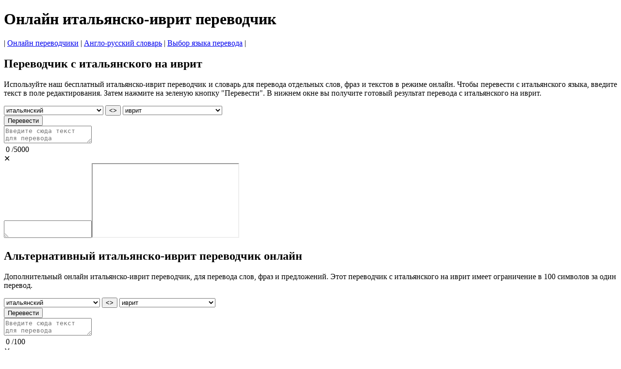

--- FILE ---
content_type: text/html; charset=UTF-8
request_url: https://www.webtran.ru/translate/italian/to-hebrew/
body_size: 8514
content:
	<!doctype html><html lang="ru">
<head>
<title>Переводчик с итальянского на иврит онлайн бесплатно</title>
<link rel="stylesheet" href="/assets/gmainru2.css?ver=1">
<meta name="viewport" content="width=device-width, initial-scale=1">
<meta charset="utf-8">
<meta name="description" content="Бесплатный онлайн словарь и переводчик с итальянского на иврит, способный переводить как отдельные слова, предложения, так и небольшие тексты">
<meta name="keywords" content="с итальянского на иврит, переводчик итальянского на иврит, переводчик с итальянского на иврит онлайн, итальянско-иврит переводчик, итальянско-иврит онлайн переводчик, бесплатный итальянско-иврит переводчик">
<link rel="icon" href="https://www.webtran.ru/favicon.png" type="image/png">
<link rel="icon" href="https://www.webtran.ru/favicon.svg" type="image/svg+xml">           
<link rel="canonical" href="https://www.webtran.ru/translate/italian/to-hebrew/" />



<!-- InMobi Choice. Consent Manager Tag v3.0 (for TCF 2.2) -->
<script type="text/javascript" async=true>
(function() {
var host = window.location.hostname;
var element = document.createElement('script');
var firstScript = document.getElementsByTagName('script')[0];
var url = 'https://cmp.inmobi.com'
.concat('/choice/', '5cSfS8Bbjd59F', '/', host, '/choice.js?tag_version=V3');
var uspTries = 0;
var uspTriesLimit = 3;
element.async = true;
element.type = 'text/javascript';
element.src = url;

firstScript.parentNode.insertBefore(element, firstScript);

function makeStub() {
var TCF_LOCATOR_NAME = '__tcfapiLocator';
var queue = [];
var win = window;
var cmpFrame;

function addFrame() {
var doc = win.document;
var otherCMP = !!(win.frames[TCF_LOCATOR_NAME]);

if (!otherCMP) {
if (doc.body) {
var iframe = doc.createElement('iframe');

iframe.style.cssText = 'display:none';
iframe.name = TCF_LOCATOR_NAME;
doc.body.appendChild(iframe);
} else {
setTimeout(addFrame, 5);
}
}
return !otherCMP;
}

function tcfAPIHandler() {
var gdprApplies;
var args = arguments;

if (!args.length) {
return queue;
} else if (args[0] === 'setGdprApplies') {
if (
args.length > 3 &&
args[2] === 2 &&
typeof args[3] === 'boolean'
) {
gdprApplies = args[3];
if (typeof args[2] === 'function') {
args[2]('set', true);
}
}
} else if (args[0] === 'ping') {
var retr = {
gdprApplies: gdprApplies,
cmpLoaded: false,
cmpStatus: 'stub'
};

if (typeof args[2] === 'function') {
args[2](retr);
}
} else {
if(args[0] === 'init' && typeof args[3] === 'object') {
args[3] = Object.assign(args[3], { tag_version: 'V3' });
}
queue.push(args);
}
}

function postMessageEventHandler(event) {
var msgIsString = typeof event.data === 'string';
var json = {};

try {
if (msgIsString) {
json = JSON.parse(event.data);
} else {
json = event.data;
}
} catch (ignore) {}

var payload = json.__tcfapiCall;

if (payload) {
window.__tcfapi(
payload.command,
payload.version,
function(retValue, success) {
var returnMsg = {
  __tcfapiReturn: {
    returnValue: retValue,
    success: success,
    callId: payload.callId
  }
};
if (msgIsString) {
  returnMsg = JSON.stringify(returnMsg);
}
if (event && event.source && event.source.postMessage) {
  event.source.postMessage(returnMsg, '*');
}
},
payload.parameter
);
}
}

while (win) {
try {
if (win.frames[TCF_LOCATOR_NAME]) {
cmpFrame = win;
break;
}
} catch (ignore) {}

if (win === window.top) {
break;
}
win = win.parent;
}
if (!cmpFrame) {
addFrame();
win.__tcfapi = tcfAPIHandler;
win.addEventListener('message', postMessageEventHandler, false);
}
};

makeStub();

function makeGppStub() {
const CMP_ID = 10;
const SUPPORTED_APIS = [
'2:tcfeuv2',
'6:uspv1',
'7:usnatv1',
'8:usca',
'9:usvav1',
'10:uscov1',
'11:usutv1',
'12:usctv1'
];

window.__gpp_addFrame = function (n) {
if (!window.frames[n]) {
if (document.body) {
var i = document.createElement("iframe");
i.style.cssText = "display:none";
i.name = n;
document.body.appendChild(i);
} else {
window.setTimeout(window.__gpp_addFrame, 10, n);
}
}
};
window.__gpp_stub = function () {
var b = arguments;
__gpp.queue = __gpp.queue || [];
__gpp.events = __gpp.events || [];

if (!b.length || (b.length == 1 && b[0] == "queue")) {
return __gpp.queue;
}

if (b.length == 1 && b[0] == "events") {
return __gpp.events;
}

var cmd = b[0];
var clb = b.length > 1 ? b[1] : null;
var par = b.length > 2 ? b[2] : null;
if (cmd === "ping") {
clb(
{
gppVersion: "1.1", // must be “Version.Subversion”, current: “1.1”
cmpStatus: "stub", // possible values: stub, loading, loaded, error
cmpDisplayStatus: "hidden", // possible values: hidden, visible, disabled
signalStatus: "not ready", // possible values: not ready, ready
supportedAPIs: SUPPORTED_APIS, // list of supported APIs
cmpId: CMP_ID, // IAB assigned CMP ID, may be 0 during stub/loading
sectionList: [],
applicableSections: [-1],
gppString: "",
parsedSections: {},
},
true
);
} else if (cmd === "addEventListener") {
if (!("lastId" in __gpp)) {
__gpp.lastId = 0;
}
__gpp.lastId++;
var lnr = __gpp.lastId;
__gpp.events.push({
id: lnr,
callback: clb,
parameter: par,
});
clb(
{
eventName: "listenerRegistered",
listenerId: lnr, // Registered ID of the listener
data: true, // positive signal
pingData: {
  gppVersion: "1.1", // must be “Version.Subversion”, current: “1.1”
  cmpStatus: "stub", // possible values: stub, loading, loaded, error
  cmpDisplayStatus: "hidden", // possible values: hidden, visible, disabled
  signalStatus: "not ready", // possible values: not ready, ready
  supportedAPIs: SUPPORTED_APIS, // list of supported APIs
  cmpId: CMP_ID, // list of supported APIs
  sectionList: [],
  applicableSections: [-1],
  gppString: "",
  parsedSections: {},
},
},
true
);
} else if (cmd === "removeEventListener") {
var success = false;
for (var i = 0; i < __gpp.events.length; i++) {
if (__gpp.events[i].id == par) {
__gpp.events.splice(i, 1);
success = true;
break;
}
}
clb(
{
eventName: "listenerRemoved",
listenerId: par, // Registered ID of the listener
data: success, // status info
pingData: {
  gppVersion: "1.1", // must be “Version.Subversion”, current: “1.1”
  cmpStatus: "stub", // possible values: stub, loading, loaded, error
  cmpDisplayStatus: "hidden", // possible values: hidden, visible, disabled
  signalStatus: "not ready", // possible values: not ready, ready
  supportedAPIs: SUPPORTED_APIS, // list of supported APIs
  cmpId: CMP_ID, // CMP ID
  sectionList: [],
  applicableSections: [-1],
  gppString: "",
  parsedSections: {},
},
},
true
);
} else if (cmd === "hasSection") {
clb(false, true);
} else if (cmd === "getSection" || cmd === "getField") {
clb(null, true);
}
//queue all other commands
else {
__gpp.queue.push([].slice.apply(b));
}
};
window.__gpp_msghandler = function (event) {
var msgIsString = typeof event.data === "string";
try {
var json = msgIsString ? JSON.parse(event.data) : event.data;
} catch (e) {
var json = null;
}
if (typeof json === "object" && json !== null && "__gppCall" in json) {
var i = json.__gppCall;
window.__gpp(
i.command,
function (retValue, success) {
var returnMsg = {
  __gppReturn: {
    returnValue: retValue,
    success: success,
    callId: i.callId,
  },
};
event.source.postMessage(msgIsString ? JSON.stringify(returnMsg) : returnMsg, "*");
},
"parameter" in i ? i.parameter : null,
"version" in i ? i.version : "1.1"
);
}
};
if (!("__gpp" in window) || typeof window.__gpp !== "function") {
window.__gpp = window.__gpp_stub;
window.addEventListener("message", window.__gpp_msghandler, false);
window.__gpp_addFrame("__gppLocator");
}
};

makeGppStub();

var uspStubFunction = function() {
var arg = arguments;
if (typeof window.__uspapi !== uspStubFunction) {
setTimeout(function() {
if (typeof window.__uspapi !== 'undefined') {
window.__uspapi.apply(window.__uspapi, arg);
}
}, 500);
}
};

var checkIfUspIsReady = function() {
uspTries++;
if (window.__uspapi === uspStubFunction && uspTries < uspTriesLimit) {
console.warn('USP is not accessible');
} else {
clearInterval(uspInterval);
}
};

if (typeof window.__uspapi === 'undefined') {
window.__uspapi = uspStubFunction;
var uspInterval = setInterval(checkIfUspIsReady, 6000);
}
})();
</script>
<!-- End InMobi Choice. Consent Manager Tag v3.0 (for TCF 2.2) -->

<!-- Google tag (gtag.js) -->
<script async src="https://www.googletagmanager.com/gtag/js?id=G-ZD3ZSCPC0W"></script>
<script>
  window.dataLayer = window.dataLayer || [];
  function gtag(){dataLayer.push(arguments);}
  gtag('js', new Date());

  gtag('config', 'G-ZD3ZSCPC0W');
</script>


</head>
<body>
	<div id= "container">
		<div id="header"><h1>Онлайн итальянско-иврит переводчик</h1></div>
		<div id="sidebar">| <a href="https://www.webtran.ru/" class="menu">Онлайн переводчики</a> | <a href="https://www.webtran.ru/словарь/англо-русский/" class="menu">Англо-русский словарь</a> | <a href="https://www.webtran.ru/translate/" class="menu">Выбор языка перевода</a> |</div>
		<div id="leftsidebar"><script async src="https://pagead2.googlesyndication.com/pagead/js/adsbygoogle.js?client=ca-pub-5219902770424612"
     crossorigin="anonymous"></script>
<!-- LeftSide -->
<ins class="adsbygoogle gleft"
     data-ad-client="ca-pub-5219902770424612"
     data-ad-slot="6532019060"
     data-ad-format="auto"></ins>
<script>
     (adsbygoogle = window.adsbygoogle || []).push({});
</script></div>
		<div id="rightsidebar"><script async src="https://pagead2.googlesyndication.com/pagead/js/adsbygoogle.js?client=ca-pub-5219902770424612"
     crossorigin="anonymous"></script>
<!-- RightSide -->
<ins class="adsbygoogle gright"
     data-ad-client="ca-pub-5219902770424612"
     data-ad-slot="9352789377"
     data-ad-format="auto"
	 data-full-width-responsive="false"></ins>
<script>
     (adsbygoogle = window.adsbygoogle || []).push({});
</script></div>
		<div id="main">
			<h2>Переводчик с итальянского на иврит</h2>
			<script async src="https://pagead2.googlesyndication.com/pagead/js/adsbygoogle.js?client=ca-pub-5219902770424612"
     crossorigin="anonymous"></script>
<!-- CentralUp -->
<div id="ads-up-container"><ins class="adsbygoogle gcenter"
	data-ad-client="ca-pub-5219902770424612"
	data-ad-slot="4611177128"
	data-ad-format="horizontal"
	data-full-width-responsive="false"></ins></div>
<script>
     (adsbygoogle = window.adsbygoogle || []).push({});
</script>			<p align="justify">Используйте наш бесплатный итальянско-иврит переводчик и словарь для перевода отдельных слов, фраз и текстов в режиме онлайн. Чтобы перевести с итальянского языка, введите текст в поле редактирования. Затем нажмите на зеленую кнопку "Перевести". В нижнем окне вы получите готовый результат перевода с итальянского на иврит.</p>
			<div id="gbmain">
				<div class="mobile"></div>
				<div class="mainwarp">
					<div class="combowarp">
						<select id="gfrom" onChange="SetUpGRTL(this)"><option value="ab">абхазский</option><option value="awa">авадхи</option><option value="av">аварский</option><option value="az">азербайджанский</option><option value="ay">аймара</option><option value="sq">албанский</option><option value="alz">алур</option><option value="am">амхарский</option><option value="en">английский</option><option value="ar">арабский</option><option value="hy">армянский</option><option value="as">ассамский</option><option value="aa">афарский</option><option value="af">африкаанс</option><option value="ace">ачехский</option><option value="ach">ачоли</option><option value="ban">балийский</option><option value="bm">бамбара</option><option value="eu">баскский</option><option value="bci">бауле</option><option value="ba">башкирский</option><option value="be">белорусский</option><option value="bal">белуджский</option><option value="bem">бемба</option><option value="bn">бенгальский</option><option value="bew">бетави</option><option value="bik">бикольский</option><option value="my">бирманский</option><option value="bg">болгарский</option><option value="bs">боснийский</option><option value="br">бретонский</option><option value="bua">бурятский</option><option value="bho">бходжпури</option><option value="cy">валлийский</option><option value="war">варайский</option><option value="hu">венгерский</option><option value="ve">венда</option><option value="vec">венетский</option><option value="wo">волоф</option><option value="vi">вьетнамский</option><option value="gaa">га</option><option value="haw">гавайский</option><option value="ht">креольский</option><option value="gl">галисийский</option><option value="kl">гренландский</option><option value="el">греческий</option><option value="ka">грузинский</option><option value="gn">гуарани</option><option value="gu">гуджарати</option><option value="fa-AF">дари</option><option value="da">датский</option><option value="dz">дзонг-кэ</option><option value="din">динка</option><option value="doi">догри</option><option value="dov">ндомбе(домбе)</option><option value="dyu">дьюла</option><option value="zu">зулу</option><option value="iba">ибанский</option><option value="iw">иврит</option><option value="ig">игбо</option><option value="yi">идиш</option><option value="ilo">илоканский</option><option value="id">индонезийский</option><option value="ga">ирландский</option><option value="is">исландский</option><option value="es">испанский</option><option selected value="it">итальянский</option><option value="yo">йоруба</option><option value="kk">казахский</option><option value="kn">каннада</option><option value="yue">кантонский</option><option value="kr">канури</option><option value="pam">капампанганский</option><option value="btx">каро (батакский)</option><option value="ca">каталанский</option><option value="kek">кекчи</option><option value="qu">кечуа</option><option value="cgg">чига (кига)</option><option value="kg">киконго</option><option value="rw">руанда</option><option value="ky">кыргызский</option><option value="zh-TW">китайский (традиционный)</option><option value="zh-CN">китайский (упрощенный)</option><option value="ktu">китуба</option><option value="trp">кокборок</option><option value="kv">коми</option><option value="gom">конкани</option><option value="ko">корейский</option><option value="co">корсиканский</option><option value="xh">кхоса</option><option value="kri">крио</option><option value="crh">крымскотатарский</option><option value="ku">курманджи (севернокурдский)</option><option value="ckb">сорани (центральнокурдский)</option><option value="kha">кхаси</option><option value="km">кхмерский</option><option value="lo">лаосский</option><option value="ltg">латгальский</option><option value="la">латинский</option><option value="lv">латышский</option><option value="lij">лигурский</option><option value="li">лимбургский</option><option value="ln">лингала</option><option value="lt">литовский</option><option value="lmo">ломбардский</option><option value="lg">луганда</option><option value="chm">марийский (луговомарийский)</option><option value="luo">луо</option><option value="lb">люксембургский</option><option value="mfe">маврикийский креольский</option><option value="mad">мадурский</option><option value="mai">майтхили</option><option value="mak">макасар</option><option value="mk">македонский</option><option value="mg">малагасийский</option><option value="ms">малайский</option><option value="ms-Arab">малайский (джави)</option><option value="ml">малаялам</option><option value="dv">мальдивский (дхивели)</option><option value="mt">мальтийский</option><option value="mam">мамский</option><option value="mi">маори</option><option value="mr">маратхи</option><option value="mwr">марвади</option><option value="mh">маршалльский</option><option value="mni-Mtei">мейтейлон манипури</option><option value="lus">мизо</option><option value="min">минангкабау</option><option value="mn">монгольский</option><option value="gv">мэнский</option><option value="ndc-ZW">ндау</option><option value="nr">ндебеле (южный)</option><option value="new">неварский</option><option value="de">немецкий</option><option value="ne">непальский</option><option value="nl">голландский</option><option value="bm-Nkoo">нко</option><option value="no">норвежский</option><option value="nus">нуэр</option><option value="oc">окситанский</option><option value="or">ория</option><option value="om">оромо</option><option value="os">осетинский</option><option value="pag">пангасинанский</option><option value="pa">панджаби</option><option value="pa-Arab">панджаби (шахмукхи)</option><option value="pap">папьяменто</option><option value="fa">персидский</option><option value="pl">польский</option><option value="pt">португальский (бразильский)</option><option value="pt-PT">португальский (португалия)</option><option value="ps">пушту</option><option value="ro">румынский</option><option value="rn">рунди</option><option value="ru">русский</option><option value="sm">самоанский</option><option value="sg">санго</option><option value="sa">санскрит</option><option value="sat-Latn">сантали</option><option value="zap">сапотекский</option><option value="ss">свати</option><option value="ceb">себуанский</option><option value="se">северносаамский</option><option value="crs">Сейшельский креольский</option><option value="nso">сепеди</option><option value="sr">сербский</option><option value="st">сесото</option><option value="szl">силезский</option><option value="bts">сималунгун</option><option value="si">сингальский</option><option value="sd">синдхи</option><option value="scn">сицилийский</option><option value="sk">словацкий</option><option value="sl">словенский</option><option value="so">сомалийский</option><option value="sw">суахили</option><option value="su">суданский</option><option value="sus">сусу</option><option value="tg">таджикский</option><option value="ty">таитянский</option><option value="th">тайский</option><option value="ber-Latn">тамазигхтский</option><option value="ber">тамазигхтский (тифинаг)</option><option value="ta">тамильский</option><option value="tt">татарский</option><option value="te">телугу</option><option value="tet">тетум</option><option value="bo">тибетский</option><option value="tiv">тив</option><option value="ti">тигринья</option><option value="bbc">тоба-батакский</option><option value="tpi">ток-писин</option><option value="to">тонганский</option><option value="tn">тсвана</option><option value="ts">тсонга</option><option value="tyv">тувинский</option><option value="tcy">тулу</option><option value="tum">тумбука</option><option value="tr">турецкий</option><option value="tk">туркменский</option><option value="nhe">уастекский науатль</option><option value="udm">удмуртский</option><option value="uz">узбекский</option><option value="ug">уйгурский</option><option value="uk">украинский</option><option value="ur">урду</option><option value="fo">фарерский</option><option value="fj">фиджийский</option><option value="tl">тагальский (тагалогский)</option><option value="fi">финский</option><option value="fon">фон</option><option value="fr">французский</option><option value="fy">фризский</option><option value="fur">фриульский</option><option value="ff">фулани</option><option value="ha">хауса</option><option value="hil">хилигайнон</option><option value="hi">хинди</option><option value="hmn">хмонг</option><option value="hr">хорватский</option><option value="hrx">хунсрюкский</option><option value="kac">цзинпо</option><option value="rom">цыганский</option><option value="ch">чаморро</option><option value="ak">чви</option><option value="ny">чева</option><option value="cs">чешский</option><option value="cnh">чинский</option><option value="cv">чувашский</option><option value="chk">чуукский</option><option value="shn">шанский</option><option value="sv">шведский</option><option value="sn">шона</option><option value="gd">шотландский</option><option value="ee">эве</option><option value="eo">эсперанто</option><option value="et">эстонский</option><option value="yua">юкатекский</option><option value="jw">яванский</option><option value="sah">якутский</option><option value="jam">ямайский креольский</option><option value="ja">японский</option></select>
						<BUTTON id="swap1" TYPE="button" onClick="GSwapPairs()">&#60;&#62;</BUTTON>
						<select id="gto" onChange="SetDownGRTL(this)"><option value="ab">абхазский</option><option value="awa">авадхи</option><option value="av">аварский</option><option value="az">азербайджанский</option><option value="ay">аймара</option><option value="sq">албанский</option><option value="alz">алур</option><option value="am">амхарский</option><option value="en">английский</option><option value="ar">арабский</option><option value="hy">армянский</option><option value="as">ассамский</option><option value="aa">афарский</option><option value="af">африкаанс</option><option value="ace">ачехский</option><option value="ach">ачоли</option><option value="ban">балийский</option><option value="bm">бамбара</option><option value="eu">баскский</option><option value="bci">бауле</option><option value="ba">башкирский</option><option value="be">белорусский</option><option value="bal">белуджский</option><option value="bem">бемба</option><option value="bn">бенгальский</option><option value="bew">бетави</option><option value="bik">бикольский</option><option value="my">бирманский</option><option value="bg">болгарский</option><option value="bs">боснийский</option><option value="br">бретонский</option><option value="bua">бурятский</option><option value="bho">бходжпури</option><option value="cy">валлийский</option><option value="war">варайский</option><option value="hu">венгерский</option><option value="ve">венда</option><option value="vec">венетский</option><option value="wo">волоф</option><option value="vi">вьетнамский</option><option value="gaa">га</option><option value="haw">гавайский</option><option value="ht">креольский</option><option value="gl">галисийский</option><option value="kl">гренландский</option><option value="el">греческий</option><option value="ka">грузинский</option><option value="gn">гуарани</option><option value="gu">гуджарати</option><option value="fa-AF">дари</option><option value="da">датский</option><option value="dz">дзонг-кэ</option><option value="din">динка</option><option value="doi">догри</option><option value="dov">ндомбе(домбе)</option><option value="dyu">дьюла</option><option value="zu">зулу</option><option value="iba">ибанский</option><option selected value="iw">иврит</option><option value="ig">игбо</option><option value="yi">идиш</option><option value="ilo">илоканский</option><option value="id">индонезийский</option><option value="ga">ирландский</option><option value="is">исландский</option><option value="es">испанский</option><option value="it">итальянский</option><option value="yo">йоруба</option><option value="kk">казахский</option><option value="kn">каннада</option><option value="yue">кантонский</option><option value="kr">канури</option><option value="pam">капампанганский</option><option value="btx">каро (батакский)</option><option value="ca">каталанский</option><option value="kek">кекчи</option><option value="qu">кечуа</option><option value="cgg">чига (кига)</option><option value="kg">киконго</option><option value="rw">руанда</option><option value="ky">кыргызский</option><option value="zh-TW">китайский (традиционный)</option><option value="zh-CN">китайский (упрощенный)</option><option value="ktu">китуба</option><option value="trp">кокборок</option><option value="kv">коми</option><option value="gom">конкани</option><option value="ko">корейский</option><option value="co">корсиканский</option><option value="xh">кхоса</option><option value="kri">крио</option><option value="crh">крымскотатарский</option><option value="ku">курманджи (севернокурдский)</option><option value="ckb">сорани (центральнокурдский)</option><option value="kha">кхаси</option><option value="km">кхмерский</option><option value="lo">лаосский</option><option value="ltg">латгальский</option><option value="la">латинский</option><option value="lv">латышский</option><option value="lij">лигурский</option><option value="li">лимбургский</option><option value="ln">лингала</option><option value="lt">литовский</option><option value="lmo">ломбардский</option><option value="lg">луганда</option><option value="chm">марийский (луговомарийский)</option><option value="luo">луо</option><option value="lb">люксембургский</option><option value="mfe">маврикийский креольский</option><option value="mad">мадурский</option><option value="mai">майтхили</option><option value="mak">макасар</option><option value="mk">македонский</option><option value="mg">малагасийский</option><option value="ms">малайский</option><option value="ms-Arab">малайский (джави)</option><option value="ml">малаялам</option><option value="dv">мальдивский (дхивели)</option><option value="mt">мальтийский</option><option value="mam">мамский</option><option value="mi">маори</option><option value="mr">маратхи</option><option value="mwr">марвади</option><option value="mh">маршалльский</option><option value="mni-Mtei">мейтейлон манипури</option><option value="lus">мизо</option><option value="min">минангкабау</option><option value="mn">монгольский</option><option value="gv">мэнский</option><option value="ndc-ZW">ндау</option><option value="nr">ндебеле (южный)</option><option value="new">неварский</option><option value="de">немецкий</option><option value="ne">непальский</option><option value="nl">голландский</option><option value="bm-Nkoo">нко</option><option value="no">норвежский</option><option value="nus">нуэр</option><option value="oc">окситанский</option><option value="or">ория</option><option value="om">оромо</option><option value="os">осетинский</option><option value="pag">пангасинанский</option><option value="pa">панджаби</option><option value="pa-Arab">панджаби (шахмукхи)</option><option value="pap">папьяменто</option><option value="fa">персидский</option><option value="pl">польский</option><option value="pt">португальский (бразильский)</option><option value="pt-PT">португальский (португалия)</option><option value="ps">пушту</option><option value="ro">румынский</option><option value="rn">рунди</option><option value="ru">русский</option><option value="sm">самоанский</option><option value="sg">санго</option><option value="sa">санскрит</option><option value="sat-Latn">сантали</option><option value="zap">сапотекский</option><option value="ss">свати</option><option value="ceb">себуанский</option><option value="se">северносаамский</option><option value="crs">Сейшельский креольский</option><option value="nso">сепеди</option><option value="sr">сербский</option><option value="st">сесото</option><option value="szl">силезский</option><option value="bts">сималунгун</option><option value="si">сингальский</option><option value="sd">синдхи</option><option value="scn">сицилийский</option><option value="sk">словацкий</option><option value="sl">словенский</option><option value="so">сомалийский</option><option value="sw">суахили</option><option value="su">суданский</option><option value="sus">сусу</option><option value="tg">таджикский</option><option value="ty">таитянский</option><option value="th">тайский</option><option value="ber-Latn">тамазигхтский</option><option value="ber">тамазигхтский (тифинаг)</option><option value="ta">тамильский</option><option value="tt">татарский</option><option value="te">телугу</option><option value="tet">тетум</option><option value="bo">тибетский</option><option value="tiv">тив</option><option value="ti">тигринья</option><option value="bbc">тоба-батакский</option><option value="tpi">ток-писин</option><option value="to">тонганский</option><option value="tn">тсвана</option><option value="ts">тсонга</option><option value="tyv">тувинский</option><option value="tcy">тулу</option><option value="tum">тумбука</option><option value="tr">турецкий</option><option value="tk">туркменский</option><option value="nhe">уастекский науатль</option><option value="udm">удмуртский</option><option value="uz">узбекский</option><option value="ug">уйгурский</option><option value="uk">украинский</option><option value="ur">урду</option><option value="fo">фарерский</option><option value="fj">фиджийский</option><option value="tl">тагальский (тагалогский)</option><option value="fi">финский</option><option value="fon">фон</option><option value="fr">французский</option><option value="fy">фризский</option><option value="fur">фриульский</option><option value="ff">фулани</option><option value="ha">хауса</option><option value="hil">хилигайнон</option><option value="hi">хинди</option><option value="hmn">хмонг</option><option value="hr">хорватский</option><option value="hrx">хунсрюкский</option><option value="kac">цзинпо</option><option value="rom">цыганский</option><option value="ch">чаморро</option><option value="ak">чви</option><option value="ny">чева</option><option value="cs">чешский</option><option value="cnh">чинский</option><option value="cv">чувашский</option><option value="chk">чуукский</option><option value="shn">шанский</option><option value="sv">шведский</option><option value="sn">шона</option><option value="gd">шотландский</option><option value="ee">эве</option><option value="eo">эсперанто</option><option value="et">эстонский</option><option value="yua">юкатекский</option><option value="jw">яванский</option><option value="sah">якутский</option><option value="jam">ямайский креольский</option><option value="ja">японский</option></select>
						<div class="buttonwarp"><button TYPE="button" class="gbutton" id="gtranslate" onClick="return doTranslate(this, 0);">Перевести</button></div>
					</div>
				</div>
				<div class="divtop"><textarea maxlength="5000" id="gsource" placeholder="Введите сюда текст для перевода"></textarea><div id="counter1">&nbsp;<span id="current1">0</span>&nbsp;/<span class="total">5000</span><div id="deltext1" title="Удалить текст">&#x2715;</div></div></div>
				<div id="gdivdown"><textarea dir="rtl" id="gresults_body"></textarea><iframe src="/newframe/" id = "myIframe"></iframe><div id="copyToClipboard1" class="clipboard icon" title="Скопировать в буфер обмена"></div></div>
			</div><!--gbMain --> 
			<script async src="https://pagead2.googlesyndication.com/pagead/js/adsbygoogle.js?client=ca-pub-5219902770424612" crossorigin="anonymous"></script>
<!-- CentralDown -->
	<div id="ads-down-container"><ins class="adsbygoogle gdown"
	data-ad-client="ca-pub-5219902770424612"
	data-ad-format="horizontal, rectangle"
	data-ad-slot="6203364936"
	data-full-width-responsive="false"></ins></div>
<script>
	(adsbygoogle = window.adsbygoogle || []).push({});
</script>			<h2>Альтернативный итальянско-иврит переводчик онлайн</h2>
			<p>Дополнительный онлайн итальянско-иврит переводчик, для перевода слов, фраз и предложений. Этот переводчик с итальянского на иврит имеет ограничение в 100 символов за один перевод.</p>
			<div id="gbmain">
				<div class="mobile"></div>
				<div class="mainwarp">
					<div class="combowarp">
						<select id="from" onChange="SetUpBRTL(this)"><option value="az">азербайджанский</option><option value="sq">албанский</option><option value="am">амхарский</option><option value="en">английский</option><option value="ar">арабский</option><option value="hy">армянский</option><option value="as">ассамский</option><option value="af">африкаанс</option><option value="eu">баскский</option><option value="ba">башкирский</option><option value="be">белорусский</option><option value="my">бирманский</option><option value="bg">болгарский</option><option value="bs">боснийский</option><option value="bho">бходжпури</option><option value="hu">венгерский</option><option value="vi">вьетнамский</option><option value="ht">креольский</option><option value="gl">галисийский</option><option value="el">греческий</option><option value="ka">грузинский</option><option value="gu">гуджарати</option><option value="prs">дари</option><option value="da">датский</option><option value="doi">догри</option><option value="doi">ндомбе(домбе)</option><option value="zu">зулу</option><option value="he">иврит</option><option value="ig">игбо</option><option value="id">индонезийский</option><option value="ga">ирландский</option><option value="is">исландский</option><option value="es">испанский</option><option selected value="it">итальянский</option><option value="yo">йоруба</option><option value="kk">казахский</option><option value="kn">каннада</option><option value="yue">кантонский</option><option value="ca">каталанский</option><option value="rw">руанда</option><option value="ky">кыргызский</option><option value="zh-Hant">китайский (традиционный)</option><option value="zh-Hans">китайский (упрощенный)</option><option value="gom">конкани</option><option value="ko">корейский</option><option value="kmr">курдский курманджи</option><option value="ku">курдский сорани</option><option value="km">кхмерский</option><option value="lo">лаосский</option><option value="lv">латышский</option><option value="ln">лингала</option><option value="lt">литовский</option><option value="lug">луганда</option><option value="lb">люксембургский</option><option value="mai">майтхили</option><option value="mk">македонский</option><option value="mg">малагасийский</option><option value="ms">малайский</option><option value="ml">малаялам</option><option value="dv">мальдивский (дхивели)</option><option value="mt">мальтийский</option><option value="mr">маратхи</option><option value="mn-Cyrl">монгольский</option><option value="de">немецкий</option><option value="ne">непальский</option><option value="nl">голландский</option><option value="nb">норвежский</option><option value="or">ория</option><option value="pa">панджаби</option><option value="fa">персидский</option><option value="pl">польский</option><option value="pt">португальский (бразильский)</option><option value="pt-PT">португальский (португалия)</option><option value="ps">пушту</option><option value="ro">румынский</option><option value="run">рунди</option><option value="ru">русский</option><option value="sm">самоанский</option><option value="sr-Cyrl">сербский</option><option value="st">сесото</option><option value="si">сингальский</option><option value="sd">синдхи</option><option value="sk">словацкий</option><option value="sl">словенский</option><option value="so">сомалийский</option><option value="sw">суахили</option><option value="ty">таитянский</option><option value="th">тайский</option><option value="ta">тамильский</option><option value="tt">татарский</option><option value="te">телугу</option><option value="bo">тибетский</option><option value="ti">тигринья</option><option value="to">тонганский</option><option value="tr">турецкий</option><option value="tk">туркменский</option><option value="uz">узбекский</option><option value="ug">уйгурский</option><option value="uk">украинский</option><option value="ur">урду</option><option value="fo">фарерский</option><option value="fil">тагальский (тагалогский)</option><option value="fi">финский</option><option value="fr">французский</option><option value="ha">хауса</option><option value="hi">хинди</option><option value="mww">хмонг</option><option value="hr">хорватский</option><option value="cs">чешский</option><option value="sv">шведский</option><option value="sn">шона</option><option value="et">эстонский</option><option value="ja">японский</option> </select>
						<BUTTON id="swap2"  TYPE="button" onClick="SwapPairs()">&#60;&#62;</BUTTON>
						<select id="to" onChange="SetDownBRTL(this)"><option value="az">азербайджанский</option><option value="sq">албанский</option><option value="am">амхарский</option><option value="en">английский</option><option value="ar">арабский</option><option value="hy">армянский</option><option value="as">ассамский</option><option value="af">африкаанс</option><option value="eu">баскский</option><option value="ba">башкирский</option><option value="be">белорусский</option><option value="my">бирманский</option><option value="bg">болгарский</option><option value="bs">боснийский</option><option value="bho">бходжпури</option><option value="hu">венгерский</option><option value="vi">вьетнамский</option><option value="ht">креольский</option><option value="gl">галисийский</option><option value="el">греческий</option><option value="ka">грузинский</option><option value="gu">гуджарати</option><option value="prs">дари</option><option value="da">датский</option><option value="doi">догри</option><option value="doi">ндомбе(домбе)</option><option value="zu">зулу</option><option selected value="he">иврит</option><option value="ig">игбо</option><option value="id">индонезийский</option><option value="ga">ирландский</option><option value="is">исландский</option><option value="es">испанский</option><option value="it">итальянский</option><option value="yo">йоруба</option><option value="kk">казахский</option><option value="kn">каннада</option><option value="yue">кантонский</option><option value="ca">каталанский</option><option value="rw">руанда</option><option value="ky">кыргызский</option><option value="zh-Hant">китайский (традиционный)</option><option value="zh-Hans">китайский (упрощенный)</option><option value="gom">конкани</option><option value="ko">корейский</option><option value="kmr">курдский курманджи</option><option value="ku">курдский сорани</option><option value="km">кхмерский</option><option value="lo">лаосский</option><option value="lv">латышский</option><option value="ln">лингала</option><option value="lt">литовский</option><option value="lug">луганда</option><option value="lb">люксембургский</option><option value="mai">майтхили</option><option value="mk">македонский</option><option value="mg">малагасийский</option><option value="ms">малайский</option><option value="ml">малаялам</option><option value="dv">мальдивский (дхивели)</option><option value="mt">мальтийский</option><option value="mr">маратхи</option><option value="mn-Cyrl">монгольский</option><option value="de">немецкий</option><option value="ne">непальский</option><option value="nl">голландский</option><option value="nb">норвежский</option><option value="or">ория</option><option value="pa">панджаби</option><option value="fa">персидский</option><option value="pl">польский</option><option value="pt">португальский (бразильский)</option><option value="pt-PT">португальский (португалия)</option><option value="ps">пушту</option><option value="ro">румынский</option><option value="run">рунди</option><option value="ru">русский</option><option value="sm">самоанский</option><option value="sr-Cyrl">сербский</option><option value="st">сесото</option><option value="si">сингальский</option><option value="sd">синдхи</option><option value="sk">словацкий</option><option value="sl">словенский</option><option value="so">сомалийский</option><option value="sw">суахили</option><option value="ty">таитянский</option><option value="th">тайский</option><option value="ta">тамильский</option><option value="tt">татарский</option><option value="te">телугу</option><option value="bo">тибетский</option><option value="ti">тигринья</option><option value="to">тонганский</option><option value="tr">турецкий</option><option value="tk">туркменский</option><option value="uz">узбекский</option><option value="ug">уйгурский</option><option value="uk">украинский</option><option value="ur">урду</option><option value="fo">фарерский</option><option value="fil">тагальский (тагалогский)</option><option value="fi">финский</option><option value="fr">французский</option><option value="ha">хауса</option><option value="hi">хинди</option><option value="mww">хмонг</option><option value="hr">хорватский</option><option value="cs">чешский</option><option value="sv">шведский</option><option value="sn">шона</option><option value="et">эстонский</option><option value="ja">японский</option></select>
						<div class="buttonwarp"><button TYPE="button" class="bbutton" id="btranslate">Перевести</button></div>
					</div>
				</div>
				<div class="divtop"><textarea id="source" maxlength="100" placeholder="Введите сюда текст для перевода"></textarea><div id="counter2">&nbsp;<span id="current2">0</span>&nbsp;/<span class="total">100</span><div id="deltext2" title="Удалить текст">&#x2715;</div></div></div>
				<div class="divdown"><textarea dir="rtl" id="results_body"></textarea><div id="copyToClipboard2" class="clipboard icon" title="Скопировать в буфер обмена"></div></div>
			</div><br>		
			<div class="share42init" align="center"></div>
			<script type="text/javascript" src="https://www.webtran.ru/share42/share42.js"></script>

			
			<h2>Другие направления переводов:</h2><br>
			<div id="link"><a href="https://www.webtran.ru/translate/hebrew/to-italian/" class="spec">Переводчик с иврита на итальянский</a>&nbsp;<a href="https://www.webtran.ru/translate/russian/" class="spec">англо-русский переводчик</a>, <a href="https://www.webtran.ru/translate/ukrainian/" class="spec">украинский переводчик</a>, <a href="https://www.webtran.ru/translate/kazakh/from-russian/" class="spec">казахско-русский переводчик</a>, <a href="https://www.webtran.ru/translate/spanish/from-russian/" class="spec">испанско-русский переводчик</a>, <a href="https://www.webtran.ru/translate/german/from-russian/" class="spec">немецко-русский переводчик</a></div><br><br>
		</div> <!--EndMain-->
		
	<div id="footer">Copyright &copy; 2009-2026 www.webtran.ru<span id="mspa-footer-html-id"></span></div>
	</div><!--container --> 
	<!-- Default Statcounter code for Webtran http://www.webtran.ru -->
	<script type="text/javascript">
	var sc_project=12015710; 
	var sc_invisible=1; 
	var sc_security="6ce052a2"; 
	var sc_https=1; 
	</script>
	<script type="text/javascript"
	src="https://www.statcounter.com/counter/counter.js" async></script>
	<noscript><div class="statcounter"><a title="Web Analytics"
	href="https://statcounter.com/" target="_blank"><img class="statcounter"
	src="https://c.statcounter.com/12015710/0/6ce052a2/1/" alt="Web
	Analytics"></a></div></noscript>
	<!-- End of Statcounter Code -->

<!-- Yandex.Metrika counter -->
	<script src="//mc.yandex.ru/metrika/watch.js" type="text/javascript"></script>
	<script type="text/javascript">
	try { var yaCounter68929 = new Ya.Metrika({id:68929,
          trackLinks:true,type:1});
	} catch(e) { }
	</script>
	<noscript><div><img src="//mc.yandex.ru/watch/68929?cnt-class=1" style="position:absolute; left:-9999px;" alt="" /></div></noscript>
	<!-- /Yandex.Metrika counter -->
<!-- Yandex.Metrika counter -->
<script type="text/javascript" >
   (function(m,e,t,r,i,k,a){m[i]=m[i]||function(){(m[i].a=m[i].a||[]).push(arguments)};
   m[i].l=1*new Date();
   for (var j = 0; j < document.scripts.length; j++) {if (document.scripts[j].src === r) { return; }}
   k=e.createElement(t),a=e.getElementsByTagName(t)[0],k.async=1,k.src=r,a.parentNode.insertBefore(k,a)})
   (window, document, "script", "https://mc.yandex.ru/metrika/tag.js", "ym");

   ym(95771696, "init", {
        clickmap:true,
        trackLinks:true,
        accurateTrackBounce:true
   });
</script>
<noscript><div><img src="https://mc.yandex.ru/watch/95771696" style="position:absolute; left:-9999px;" alt="" /></div></noscript>
<!-- /Yandex.Metrika counter -->
	<script src="/assets/js/gtran.js?ver=2" type="text/javascript"></script>
	<script src="/assets/js/interval.js?ver=1" type="text/javascript"></script>
	<script src="/assets/js/btran.js?ver=1" type="text/javascript"></script>

</body>
</html>


--- FILE ---
content_type: text/html; charset=utf-8
request_url: https://www.google.com/recaptcha/api2/aframe
body_size: 269
content:
<!DOCTYPE HTML><html><head><meta http-equiv="content-type" content="text/html; charset=UTF-8"></head><body><script nonce="2gIEFNdWYGxYCKBlXKogyg">/** Anti-fraud and anti-abuse applications only. See google.com/recaptcha */ try{var clients={'sodar':'https://pagead2.googlesyndication.com/pagead/sodar?'};window.addEventListener("message",function(a){try{if(a.source===window.parent){var b=JSON.parse(a.data);var c=clients[b['id']];if(c){var d=document.createElement('img');d.src=c+b['params']+'&rc='+(localStorage.getItem("rc::a")?sessionStorage.getItem("rc::b"):"");window.document.body.appendChild(d);sessionStorage.setItem("rc::e",parseInt(sessionStorage.getItem("rc::e")||0)+1);localStorage.setItem("rc::h",'1769783351776');}}}catch(b){}});window.parent.postMessage("_grecaptcha_ready", "*");}catch(b){}</script></body></html>